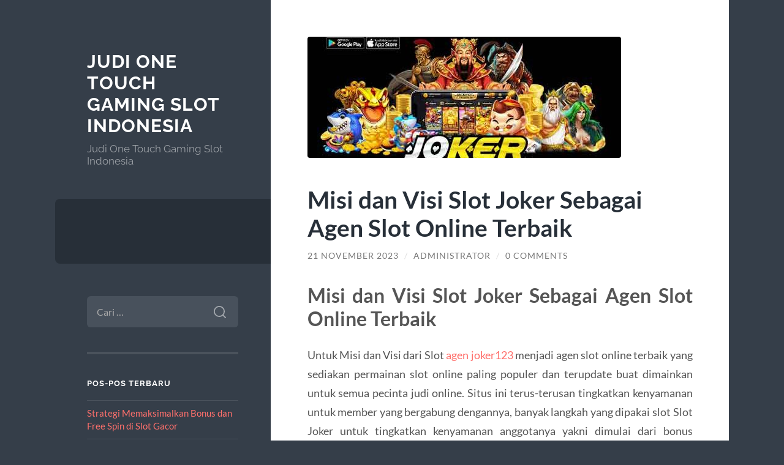

--- FILE ---
content_type: text/html; charset=UTF-8
request_url: https://2rivertongals.com/misi-dan-visi-slot-joker-sebagai-agen-slot-online-terbaik/
body_size: 11113
content:
<!DOCTYPE html>

<html lang="id">

	<head>

		<meta charset="UTF-8">
		<meta name="viewport" content="width=device-width, initial-scale=1.0" >

		<link rel="profile" href="https://gmpg.org/xfn/11">

		<meta name='robots' content='index, follow, max-image-preview:large, max-snippet:-1, max-video-preview:-1' />

	<!-- This site is optimized with the Yoast SEO plugin v26.8 - https://yoast.com/product/yoast-seo-wordpress/ -->
	<title>Misi dan Visi Slot Joker Sebagai Agen Slot Online Terbaik - Judi One Touch Gaming Slot Indonesia</title>
	<link rel="canonical" href="https://2rivertongals.com/misi-dan-visi-slot-joker-sebagai-agen-slot-online-terbaik/" />
	<meta property="og:locale" content="id_ID" />
	<meta property="og:type" content="article" />
	<meta property="og:title" content="Misi dan Visi Slot Joker Sebagai Agen Slot Online Terbaik - Judi One Touch Gaming Slot Indonesia" />
	<meta property="og:description" content="Misi dan Visi Slot Joker Sebagai Agen Slot Online Terbaik Untuk Misi dan Visi dari Slot agen joker123 menjadi agen slot online terbaik yang sediakan permainan slot online paling populer dan terupdate buat dimainkan untuk semua pecinta judi online. Situs ini terus-terusan tingkatkan kenyamanan untuk member yang bergabung dengannya, banyak langkah yang dipakai slot Slot [&hellip;]" />
	<meta property="og:url" content="https://2rivertongals.com/misi-dan-visi-slot-joker-sebagai-agen-slot-online-terbaik/" />
	<meta property="og:site_name" content="Judi One Touch Gaming Slot Indonesia" />
	<meta property="article:published_time" content="2023-11-20T19:25:27+00:00" />
	<meta property="article:modified_time" content="2023-11-20T19:25:28+00:00" />
	<meta property="og:image" content="https://2rivertongals.com/wp-content/uploads/2023/11/joker123-02.jpg" />
	<meta property="og:image:width" content="512" />
	<meta property="og:image:height" content="256" />
	<meta property="og:image:type" content="image/jpeg" />
	<meta name="author" content="administrator" />
	<meta name="twitter:card" content="summary_large_image" />
	<meta name="twitter:label1" content="Ditulis oleh" />
	<meta name="twitter:data1" content="administrator" />
	<meta name="twitter:label2" content="Estimasi waktu membaca" />
	<meta name="twitter:data2" content="4 menit" />
	<script type="application/ld+json" class="yoast-schema-graph">{"@context":"https://schema.org","@graph":[{"@type":"Article","@id":"https://2rivertongals.com/misi-dan-visi-slot-joker-sebagai-agen-slot-online-terbaik/#article","isPartOf":{"@id":"https://2rivertongals.com/misi-dan-visi-slot-joker-sebagai-agen-slot-online-terbaik/"},"author":{"name":"administrator","@id":"https://2rivertongals.com/#/schema/person/cc3da1a6d46eb39c90b55e0c9a68587a"},"headline":"Misi dan Visi Slot Joker Sebagai Agen Slot Online Terbaik","datePublished":"2023-11-20T19:25:27+00:00","dateModified":"2023-11-20T19:25:28+00:00","mainEntityOfPage":{"@id":"https://2rivertongals.com/misi-dan-visi-slot-joker-sebagai-agen-slot-online-terbaik/"},"wordCount":592,"commentCount":0,"image":{"@id":"https://2rivertongals.com/misi-dan-visi-slot-joker-sebagai-agen-slot-online-terbaik/#primaryimage"},"thumbnailUrl":"https://2rivertongals.com/wp-content/uploads/2023/11/joker123-02.jpg","keywords":["agen joker123","daftar joker123","joker123 slot","slot joker","slot joker123"],"inLanguage":"id","potentialAction":[{"@type":"CommentAction","name":"Comment","target":["https://2rivertongals.com/misi-dan-visi-slot-joker-sebagai-agen-slot-online-terbaik/#respond"]}]},{"@type":"WebPage","@id":"https://2rivertongals.com/misi-dan-visi-slot-joker-sebagai-agen-slot-online-terbaik/","url":"https://2rivertongals.com/misi-dan-visi-slot-joker-sebagai-agen-slot-online-terbaik/","name":"Misi dan Visi Slot Joker Sebagai Agen Slot Online Terbaik - Judi One Touch Gaming Slot Indonesia","isPartOf":{"@id":"https://2rivertongals.com/#website"},"primaryImageOfPage":{"@id":"https://2rivertongals.com/misi-dan-visi-slot-joker-sebagai-agen-slot-online-terbaik/#primaryimage"},"image":{"@id":"https://2rivertongals.com/misi-dan-visi-slot-joker-sebagai-agen-slot-online-terbaik/#primaryimage"},"thumbnailUrl":"https://2rivertongals.com/wp-content/uploads/2023/11/joker123-02.jpg","datePublished":"2023-11-20T19:25:27+00:00","dateModified":"2023-11-20T19:25:28+00:00","author":{"@id":"https://2rivertongals.com/#/schema/person/cc3da1a6d46eb39c90b55e0c9a68587a"},"breadcrumb":{"@id":"https://2rivertongals.com/misi-dan-visi-slot-joker-sebagai-agen-slot-online-terbaik/#breadcrumb"},"inLanguage":"id","potentialAction":[{"@type":"ReadAction","target":["https://2rivertongals.com/misi-dan-visi-slot-joker-sebagai-agen-slot-online-terbaik/"]}]},{"@type":"ImageObject","inLanguage":"id","@id":"https://2rivertongals.com/misi-dan-visi-slot-joker-sebagai-agen-slot-online-terbaik/#primaryimage","url":"https://2rivertongals.com/wp-content/uploads/2023/11/joker123-02.jpg","contentUrl":"https://2rivertongals.com/wp-content/uploads/2023/11/joker123-02.jpg","width":512,"height":256},{"@type":"BreadcrumbList","@id":"https://2rivertongals.com/misi-dan-visi-slot-joker-sebagai-agen-slot-online-terbaik/#breadcrumb","itemListElement":[{"@type":"ListItem","position":1,"name":"Beranda","item":"https://2rivertongals.com/"},{"@type":"ListItem","position":2,"name":"Misi dan Visi Slot Joker Sebagai Agen Slot Online Terbaik"}]},{"@type":"WebSite","@id":"https://2rivertongals.com/#website","url":"https://2rivertongals.com/","name":"Judi One Touch Gaming Slot Indonesia","description":"Judi One Touch Gaming Slot Indonesia","potentialAction":[{"@type":"SearchAction","target":{"@type":"EntryPoint","urlTemplate":"https://2rivertongals.com/?s={search_term_string}"},"query-input":{"@type":"PropertyValueSpecification","valueRequired":true,"valueName":"search_term_string"}}],"inLanguage":"id"},{"@type":"Person","@id":"https://2rivertongals.com/#/schema/person/cc3da1a6d46eb39c90b55e0c9a68587a","name":"administrator","image":{"@type":"ImageObject","inLanguage":"id","@id":"https://2rivertongals.com/#/schema/person/image/","url":"https://secure.gravatar.com/avatar/58d11af3731587fd6e2c0f23219dc8cce7b6acfc742f7c23720433736896c8e5?s=96&d=mm&r=g","contentUrl":"https://secure.gravatar.com/avatar/58d11af3731587fd6e2c0f23219dc8cce7b6acfc742f7c23720433736896c8e5?s=96&d=mm&r=g","caption":"administrator"},"sameAs":["http://2rivertongals.com"],"url":"https://2rivertongals.com/author/administrator/"}]}</script>
	<!-- / Yoast SEO plugin. -->


<link rel="amphtml" href="https://2rivertongals.com/misi-dan-visi-slot-joker-sebagai-agen-slot-online-terbaik/amp/" /><meta name="generator" content="AMP for WP 1.1.11"/><link rel="alternate" type="application/rss+xml" title="Judi One Touch Gaming Slot Indonesia &raquo; Feed" href="https://2rivertongals.com/feed/" />
<link rel="alternate" type="application/rss+xml" title="Judi One Touch Gaming Slot Indonesia &raquo; Umpan Komentar" href="https://2rivertongals.com/comments/feed/" />
<link rel="alternate" type="application/rss+xml" title="Judi One Touch Gaming Slot Indonesia &raquo; Misi dan Visi Slot Joker Sebagai Agen Slot Online Terbaik Umpan Komentar" href="https://2rivertongals.com/misi-dan-visi-slot-joker-sebagai-agen-slot-online-terbaik/feed/" />
<link rel="alternate" title="oEmbed (JSON)" type="application/json+oembed" href="https://2rivertongals.com/wp-json/oembed/1.0/embed?url=https%3A%2F%2F2rivertongals.com%2Fmisi-dan-visi-slot-joker-sebagai-agen-slot-online-terbaik%2F" />
<link rel="alternate" title="oEmbed (XML)" type="text/xml+oembed" href="https://2rivertongals.com/wp-json/oembed/1.0/embed?url=https%3A%2F%2F2rivertongals.com%2Fmisi-dan-visi-slot-joker-sebagai-agen-slot-online-terbaik%2F&#038;format=xml" />
<style id='wp-img-auto-sizes-contain-inline-css' type='text/css'>
img:is([sizes=auto i],[sizes^="auto," i]){contain-intrinsic-size:3000px 1500px}
/*# sourceURL=wp-img-auto-sizes-contain-inline-css */
</style>
<style id='wp-emoji-styles-inline-css' type='text/css'>

	img.wp-smiley, img.emoji {
		display: inline !important;
		border: none !important;
		box-shadow: none !important;
		height: 1em !important;
		width: 1em !important;
		margin: 0 0.07em !important;
		vertical-align: -0.1em !important;
		background: none !important;
		padding: 0 !important;
	}
/*# sourceURL=wp-emoji-styles-inline-css */
</style>
<style id='wp-block-library-inline-css' type='text/css'>
:root{--wp-block-synced-color:#7a00df;--wp-block-synced-color--rgb:122,0,223;--wp-bound-block-color:var(--wp-block-synced-color);--wp-editor-canvas-background:#ddd;--wp-admin-theme-color:#007cba;--wp-admin-theme-color--rgb:0,124,186;--wp-admin-theme-color-darker-10:#006ba1;--wp-admin-theme-color-darker-10--rgb:0,107,160.5;--wp-admin-theme-color-darker-20:#005a87;--wp-admin-theme-color-darker-20--rgb:0,90,135;--wp-admin-border-width-focus:2px}@media (min-resolution:192dpi){:root{--wp-admin-border-width-focus:1.5px}}.wp-element-button{cursor:pointer}:root .has-very-light-gray-background-color{background-color:#eee}:root .has-very-dark-gray-background-color{background-color:#313131}:root .has-very-light-gray-color{color:#eee}:root .has-very-dark-gray-color{color:#313131}:root .has-vivid-green-cyan-to-vivid-cyan-blue-gradient-background{background:linear-gradient(135deg,#00d084,#0693e3)}:root .has-purple-crush-gradient-background{background:linear-gradient(135deg,#34e2e4,#4721fb 50%,#ab1dfe)}:root .has-hazy-dawn-gradient-background{background:linear-gradient(135deg,#faaca8,#dad0ec)}:root .has-subdued-olive-gradient-background{background:linear-gradient(135deg,#fafae1,#67a671)}:root .has-atomic-cream-gradient-background{background:linear-gradient(135deg,#fdd79a,#004a59)}:root .has-nightshade-gradient-background{background:linear-gradient(135deg,#330968,#31cdcf)}:root .has-midnight-gradient-background{background:linear-gradient(135deg,#020381,#2874fc)}:root{--wp--preset--font-size--normal:16px;--wp--preset--font-size--huge:42px}.has-regular-font-size{font-size:1em}.has-larger-font-size{font-size:2.625em}.has-normal-font-size{font-size:var(--wp--preset--font-size--normal)}.has-huge-font-size{font-size:var(--wp--preset--font-size--huge)}.has-text-align-center{text-align:center}.has-text-align-left{text-align:left}.has-text-align-right{text-align:right}.has-fit-text{white-space:nowrap!important}#end-resizable-editor-section{display:none}.aligncenter{clear:both}.items-justified-left{justify-content:flex-start}.items-justified-center{justify-content:center}.items-justified-right{justify-content:flex-end}.items-justified-space-between{justify-content:space-between}.screen-reader-text{border:0;clip-path:inset(50%);height:1px;margin:-1px;overflow:hidden;padding:0;position:absolute;width:1px;word-wrap:normal!important}.screen-reader-text:focus{background-color:#ddd;clip-path:none;color:#444;display:block;font-size:1em;height:auto;left:5px;line-height:normal;padding:15px 23px 14px;text-decoration:none;top:5px;width:auto;z-index:100000}html :where(.has-border-color){border-style:solid}html :where([style*=border-top-color]){border-top-style:solid}html :where([style*=border-right-color]){border-right-style:solid}html :where([style*=border-bottom-color]){border-bottom-style:solid}html :where([style*=border-left-color]){border-left-style:solid}html :where([style*=border-width]){border-style:solid}html :where([style*=border-top-width]){border-top-style:solid}html :where([style*=border-right-width]){border-right-style:solid}html :where([style*=border-bottom-width]){border-bottom-style:solid}html :where([style*=border-left-width]){border-left-style:solid}html :where(img[class*=wp-image-]){height:auto;max-width:100%}:where(figure){margin:0 0 1em}html :where(.is-position-sticky){--wp-admin--admin-bar--position-offset:var(--wp-admin--admin-bar--height,0px)}@media screen and (max-width:600px){html :where(.is-position-sticky){--wp-admin--admin-bar--position-offset:0px}}

/*# sourceURL=wp-block-library-inline-css */
</style><style id='global-styles-inline-css' type='text/css'>
:root{--wp--preset--aspect-ratio--square: 1;--wp--preset--aspect-ratio--4-3: 4/3;--wp--preset--aspect-ratio--3-4: 3/4;--wp--preset--aspect-ratio--3-2: 3/2;--wp--preset--aspect-ratio--2-3: 2/3;--wp--preset--aspect-ratio--16-9: 16/9;--wp--preset--aspect-ratio--9-16: 9/16;--wp--preset--color--black: #272F38;--wp--preset--color--cyan-bluish-gray: #abb8c3;--wp--preset--color--white: #fff;--wp--preset--color--pale-pink: #f78da7;--wp--preset--color--vivid-red: #cf2e2e;--wp--preset--color--luminous-vivid-orange: #ff6900;--wp--preset--color--luminous-vivid-amber: #fcb900;--wp--preset--color--light-green-cyan: #7bdcb5;--wp--preset--color--vivid-green-cyan: #00d084;--wp--preset--color--pale-cyan-blue: #8ed1fc;--wp--preset--color--vivid-cyan-blue: #0693e3;--wp--preset--color--vivid-purple: #9b51e0;--wp--preset--color--accent: #FF706C;--wp--preset--color--dark-gray: #444;--wp--preset--color--medium-gray: #666;--wp--preset--color--light-gray: #888;--wp--preset--gradient--vivid-cyan-blue-to-vivid-purple: linear-gradient(135deg,rgb(6,147,227) 0%,rgb(155,81,224) 100%);--wp--preset--gradient--light-green-cyan-to-vivid-green-cyan: linear-gradient(135deg,rgb(122,220,180) 0%,rgb(0,208,130) 100%);--wp--preset--gradient--luminous-vivid-amber-to-luminous-vivid-orange: linear-gradient(135deg,rgb(252,185,0) 0%,rgb(255,105,0) 100%);--wp--preset--gradient--luminous-vivid-orange-to-vivid-red: linear-gradient(135deg,rgb(255,105,0) 0%,rgb(207,46,46) 100%);--wp--preset--gradient--very-light-gray-to-cyan-bluish-gray: linear-gradient(135deg,rgb(238,238,238) 0%,rgb(169,184,195) 100%);--wp--preset--gradient--cool-to-warm-spectrum: linear-gradient(135deg,rgb(74,234,220) 0%,rgb(151,120,209) 20%,rgb(207,42,186) 40%,rgb(238,44,130) 60%,rgb(251,105,98) 80%,rgb(254,248,76) 100%);--wp--preset--gradient--blush-light-purple: linear-gradient(135deg,rgb(255,206,236) 0%,rgb(152,150,240) 100%);--wp--preset--gradient--blush-bordeaux: linear-gradient(135deg,rgb(254,205,165) 0%,rgb(254,45,45) 50%,rgb(107,0,62) 100%);--wp--preset--gradient--luminous-dusk: linear-gradient(135deg,rgb(255,203,112) 0%,rgb(199,81,192) 50%,rgb(65,88,208) 100%);--wp--preset--gradient--pale-ocean: linear-gradient(135deg,rgb(255,245,203) 0%,rgb(182,227,212) 50%,rgb(51,167,181) 100%);--wp--preset--gradient--electric-grass: linear-gradient(135deg,rgb(202,248,128) 0%,rgb(113,206,126) 100%);--wp--preset--gradient--midnight: linear-gradient(135deg,rgb(2,3,129) 0%,rgb(40,116,252) 100%);--wp--preset--font-size--small: 16px;--wp--preset--font-size--medium: 20px;--wp--preset--font-size--large: 24px;--wp--preset--font-size--x-large: 42px;--wp--preset--font-size--regular: 18px;--wp--preset--font-size--larger: 32px;--wp--preset--spacing--20: 0.44rem;--wp--preset--spacing--30: 0.67rem;--wp--preset--spacing--40: 1rem;--wp--preset--spacing--50: 1.5rem;--wp--preset--spacing--60: 2.25rem;--wp--preset--spacing--70: 3.38rem;--wp--preset--spacing--80: 5.06rem;--wp--preset--shadow--natural: 6px 6px 9px rgba(0, 0, 0, 0.2);--wp--preset--shadow--deep: 12px 12px 50px rgba(0, 0, 0, 0.4);--wp--preset--shadow--sharp: 6px 6px 0px rgba(0, 0, 0, 0.2);--wp--preset--shadow--outlined: 6px 6px 0px -3px rgb(255, 255, 255), 6px 6px rgb(0, 0, 0);--wp--preset--shadow--crisp: 6px 6px 0px rgb(0, 0, 0);}:where(.is-layout-flex){gap: 0.5em;}:where(.is-layout-grid){gap: 0.5em;}body .is-layout-flex{display: flex;}.is-layout-flex{flex-wrap: wrap;align-items: center;}.is-layout-flex > :is(*, div){margin: 0;}body .is-layout-grid{display: grid;}.is-layout-grid > :is(*, div){margin: 0;}:where(.wp-block-columns.is-layout-flex){gap: 2em;}:where(.wp-block-columns.is-layout-grid){gap: 2em;}:where(.wp-block-post-template.is-layout-flex){gap: 1.25em;}:where(.wp-block-post-template.is-layout-grid){gap: 1.25em;}.has-black-color{color: var(--wp--preset--color--black) !important;}.has-cyan-bluish-gray-color{color: var(--wp--preset--color--cyan-bluish-gray) !important;}.has-white-color{color: var(--wp--preset--color--white) !important;}.has-pale-pink-color{color: var(--wp--preset--color--pale-pink) !important;}.has-vivid-red-color{color: var(--wp--preset--color--vivid-red) !important;}.has-luminous-vivid-orange-color{color: var(--wp--preset--color--luminous-vivid-orange) !important;}.has-luminous-vivid-amber-color{color: var(--wp--preset--color--luminous-vivid-amber) !important;}.has-light-green-cyan-color{color: var(--wp--preset--color--light-green-cyan) !important;}.has-vivid-green-cyan-color{color: var(--wp--preset--color--vivid-green-cyan) !important;}.has-pale-cyan-blue-color{color: var(--wp--preset--color--pale-cyan-blue) !important;}.has-vivid-cyan-blue-color{color: var(--wp--preset--color--vivid-cyan-blue) !important;}.has-vivid-purple-color{color: var(--wp--preset--color--vivid-purple) !important;}.has-black-background-color{background-color: var(--wp--preset--color--black) !important;}.has-cyan-bluish-gray-background-color{background-color: var(--wp--preset--color--cyan-bluish-gray) !important;}.has-white-background-color{background-color: var(--wp--preset--color--white) !important;}.has-pale-pink-background-color{background-color: var(--wp--preset--color--pale-pink) !important;}.has-vivid-red-background-color{background-color: var(--wp--preset--color--vivid-red) !important;}.has-luminous-vivid-orange-background-color{background-color: var(--wp--preset--color--luminous-vivid-orange) !important;}.has-luminous-vivid-amber-background-color{background-color: var(--wp--preset--color--luminous-vivid-amber) !important;}.has-light-green-cyan-background-color{background-color: var(--wp--preset--color--light-green-cyan) !important;}.has-vivid-green-cyan-background-color{background-color: var(--wp--preset--color--vivid-green-cyan) !important;}.has-pale-cyan-blue-background-color{background-color: var(--wp--preset--color--pale-cyan-blue) !important;}.has-vivid-cyan-blue-background-color{background-color: var(--wp--preset--color--vivid-cyan-blue) !important;}.has-vivid-purple-background-color{background-color: var(--wp--preset--color--vivid-purple) !important;}.has-black-border-color{border-color: var(--wp--preset--color--black) !important;}.has-cyan-bluish-gray-border-color{border-color: var(--wp--preset--color--cyan-bluish-gray) !important;}.has-white-border-color{border-color: var(--wp--preset--color--white) !important;}.has-pale-pink-border-color{border-color: var(--wp--preset--color--pale-pink) !important;}.has-vivid-red-border-color{border-color: var(--wp--preset--color--vivid-red) !important;}.has-luminous-vivid-orange-border-color{border-color: var(--wp--preset--color--luminous-vivid-orange) !important;}.has-luminous-vivid-amber-border-color{border-color: var(--wp--preset--color--luminous-vivid-amber) !important;}.has-light-green-cyan-border-color{border-color: var(--wp--preset--color--light-green-cyan) !important;}.has-vivid-green-cyan-border-color{border-color: var(--wp--preset--color--vivid-green-cyan) !important;}.has-pale-cyan-blue-border-color{border-color: var(--wp--preset--color--pale-cyan-blue) !important;}.has-vivid-cyan-blue-border-color{border-color: var(--wp--preset--color--vivid-cyan-blue) !important;}.has-vivid-purple-border-color{border-color: var(--wp--preset--color--vivid-purple) !important;}.has-vivid-cyan-blue-to-vivid-purple-gradient-background{background: var(--wp--preset--gradient--vivid-cyan-blue-to-vivid-purple) !important;}.has-light-green-cyan-to-vivid-green-cyan-gradient-background{background: var(--wp--preset--gradient--light-green-cyan-to-vivid-green-cyan) !important;}.has-luminous-vivid-amber-to-luminous-vivid-orange-gradient-background{background: var(--wp--preset--gradient--luminous-vivid-amber-to-luminous-vivid-orange) !important;}.has-luminous-vivid-orange-to-vivid-red-gradient-background{background: var(--wp--preset--gradient--luminous-vivid-orange-to-vivid-red) !important;}.has-very-light-gray-to-cyan-bluish-gray-gradient-background{background: var(--wp--preset--gradient--very-light-gray-to-cyan-bluish-gray) !important;}.has-cool-to-warm-spectrum-gradient-background{background: var(--wp--preset--gradient--cool-to-warm-spectrum) !important;}.has-blush-light-purple-gradient-background{background: var(--wp--preset--gradient--blush-light-purple) !important;}.has-blush-bordeaux-gradient-background{background: var(--wp--preset--gradient--blush-bordeaux) !important;}.has-luminous-dusk-gradient-background{background: var(--wp--preset--gradient--luminous-dusk) !important;}.has-pale-ocean-gradient-background{background: var(--wp--preset--gradient--pale-ocean) !important;}.has-electric-grass-gradient-background{background: var(--wp--preset--gradient--electric-grass) !important;}.has-midnight-gradient-background{background: var(--wp--preset--gradient--midnight) !important;}.has-small-font-size{font-size: var(--wp--preset--font-size--small) !important;}.has-medium-font-size{font-size: var(--wp--preset--font-size--medium) !important;}.has-large-font-size{font-size: var(--wp--preset--font-size--large) !important;}.has-x-large-font-size{font-size: var(--wp--preset--font-size--x-large) !important;}
/*# sourceURL=global-styles-inline-css */
</style>

<style id='classic-theme-styles-inline-css' type='text/css'>
/*! This file is auto-generated */
.wp-block-button__link{color:#fff;background-color:#32373c;border-radius:9999px;box-shadow:none;text-decoration:none;padding:calc(.667em + 2px) calc(1.333em + 2px);font-size:1.125em}.wp-block-file__button{background:#32373c;color:#fff;text-decoration:none}
/*# sourceURL=/wp-includes/css/classic-themes.min.css */
</style>
<link rel='stylesheet' id='wilson_fonts-css' href='https://2rivertongals.com/wp-content/themes/wilson/assets/css/fonts.css?ver=6.9' type='text/css' media='all' />
<link rel='stylesheet' id='wilson_style-css' href='https://2rivertongals.com/wp-content/themes/wilson/style.css?ver=2.1.3' type='text/css' media='all' />
<script type="text/javascript" src="https://2rivertongals.com/wp-includes/js/jquery/jquery.min.js?ver=3.7.1" id="jquery-core-js"></script>
<script type="text/javascript" src="https://2rivertongals.com/wp-includes/js/jquery/jquery-migrate.min.js?ver=3.4.1" id="jquery-migrate-js"></script>
<script type="text/javascript" src="https://2rivertongals.com/wp-content/themes/wilson/assets/js/global.js?ver=2.1.3" id="wilson_global-js"></script>
<link rel="https://api.w.org/" href="https://2rivertongals.com/wp-json/" /><link rel="alternate" title="JSON" type="application/json" href="https://2rivertongals.com/wp-json/wp/v2/posts/975" /><link rel="EditURI" type="application/rsd+xml" title="RSD" href="https://2rivertongals.com/xmlrpc.php?rsd" />
<meta name="generator" content="WordPress 6.9" />
<link rel='shortlink' href='https://2rivertongals.com/?p=975' />
<style type="text/css">.recentcomments a{display:inline !important;padding:0 !important;margin:0 !important;}</style>
	</head>
	
	<body class="wp-singular post-template-default single single-post postid-975 single-format-standard wp-theme-wilson">

		
		<a class="skip-link button" href="#site-content">Skip to the content</a>
	
		<div class="wrapper">
	
			<header class="sidebar" id="site-header">
							
				<div class="blog-header">

									
						<div class="blog-info">
						
															<div class="blog-title">
									<a href="https://2rivertongals.com" rel="home">Judi One Touch Gaming Slot Indonesia</a>
								</div>
														
															<p class="blog-description">Judi One Touch Gaming Slot Indonesia</p>
													
						</div><!-- .blog-info -->
						
					
				</div><!-- .blog-header -->
				
				<div class="nav-toggle toggle">
				
					<p>
						<span class="show">Show menu</span>
						<span class="hide">Hide menu</span>
					</p>
				
					<div class="bars">
							
						<div class="bar"></div>
						<div class="bar"></div>
						<div class="bar"></div>
						
						<div class="clear"></div>
						
					</div><!-- .bars -->
				
				</div><!-- .nav-toggle -->
				
				<div class="blog-menu">
			
					<ul class="navigation">
					
																		
					</ul><!-- .navigation -->
				</div><!-- .blog-menu -->
				
				<div class="mobile-menu">
						 
					<ul class="navigation">
					
												
					</ul>
					 
				</div><!-- .mobile-menu -->
				
				
					<div class="widgets" role="complementary">
					
						<div id="search-2" class="widget widget_search"><div class="widget-content"><form role="search" method="get" class="search-form" action="https://2rivertongals.com/">
				<label>
					<span class="screen-reader-text">Cari untuk:</span>
					<input type="search" class="search-field" placeholder="Cari &hellip;" value="" name="s" />
				</label>
				<input type="submit" class="search-submit" value="Cari" />
			</form></div></div>
		<div id="recent-posts-2" class="widget widget_recent_entries"><div class="widget-content">
		<h3 class="widget-title">Pos-pos Terbaru</h3>
		<ul>
											<li>
					<a href="https://2rivertongals.com/strategi-memaksimalkan-bonus-dan-free-spin-di-slot-gacor/">Strategi Memaksimalkan Bonus dan Free Spin di Slot Gacor</a>
									</li>
											<li>
					<a href="https://2rivertongals.com/game-slot-depo-5k-yang-wajib-dicoba-tahun-ini/">Game Slot Depo 5K yang Wajib Dicoba Tahun Ini</a>
									</li>
											<li>
					<a href="https://2rivertongals.com/panduan-lengkap-bermain-mahjong-ways-2-untuk-pemula/">Panduan Lengkap Bermain Mahjong Ways 2 untuk Pemula</a>
									</li>
											<li>
					<a href="https://2rivertongals.com/cara-bermain-joker123-gaming-dengan-aman-dan-nyaman/">Cara Bermain Joker123 Gaming dengan Aman dan Nyaman</a>
									</li>
											<li>
					<a href="https://2rivertongals.com/airbet88-situs-taruhan-online-terpercaya-dengan-pengalaman-bermain-terbaik/">AirBet88: Situs Taruhan Online Terpercaya dengan Pengalaman Bermain Terbaik</a>
									</li>
					</ul>

		</div></div><div id="recent-comments-2" class="widget widget_recent_comments"><div class="widget-content"><h3 class="widget-title">Komentar Terbaru</h3><ul id="recentcomments"></ul></div></div><div id="custom_html-2" class="widget_text widget widget_custom_html"><div class="widget_text widget-content"><h3 class="widget-title">Rekan Bisnis</h3><div class="textwidget custom-html-widget"><a href="https://sbobet.digital/">Sbobet Indonesia</a><br/>
<p><a href="https://wimed.org/">Slot</a></p></div></div></div><div id="archives-2" class="widget widget_archive"><div class="widget-content"><h3 class="widget-title">Arsip</h3>
			<ul>
					<li><a href='https://2rivertongals.com/2025/12/'>Desember 2025</a></li>
	<li><a href='https://2rivertongals.com/2025/11/'>November 2025</a></li>
	<li><a href='https://2rivertongals.com/2025/08/'>Agustus 2025</a></li>
	<li><a href='https://2rivertongals.com/2025/05/'>Mei 2025</a></li>
	<li><a href='https://2rivertongals.com/2025/04/'>April 2025</a></li>
	<li><a href='https://2rivertongals.com/2025/03/'>Maret 2025</a></li>
	<li><a href='https://2rivertongals.com/2025/02/'>Februari 2025</a></li>
	<li><a href='https://2rivertongals.com/2025/01/'>Januari 2025</a></li>
	<li><a href='https://2rivertongals.com/2024/12/'>Desember 2024</a></li>
	<li><a href='https://2rivertongals.com/2024/10/'>Oktober 2024</a></li>
	<li><a href='https://2rivertongals.com/2024/09/'>September 2024</a></li>
	<li><a href='https://2rivertongals.com/2024/08/'>Agustus 2024</a></li>
	<li><a href='https://2rivertongals.com/2024/07/'>Juli 2024</a></li>
	<li><a href='https://2rivertongals.com/2024/06/'>Juni 2024</a></li>
	<li><a href='https://2rivertongals.com/2024/05/'>Mei 2024</a></li>
	<li><a href='https://2rivertongals.com/2024/04/'>April 2024</a></li>
	<li><a href='https://2rivertongals.com/2024/03/'>Maret 2024</a></li>
	<li><a href='https://2rivertongals.com/2024/02/'>Februari 2024</a></li>
	<li><a href='https://2rivertongals.com/2024/01/'>Januari 2024</a></li>
	<li><a href='https://2rivertongals.com/2023/12/'>Desember 2023</a></li>
	<li><a href='https://2rivertongals.com/2023/11/'>November 2023</a></li>
	<li><a href='https://2rivertongals.com/2023/10/'>Oktober 2023</a></li>
	<li><a href='https://2rivertongals.com/2023/09/'>September 2023</a></li>
	<li><a href='https://2rivertongals.com/2023/08/'>Agustus 2023</a></li>
	<li><a href='https://2rivertongals.com/2023/07/'>Juli 2023</a></li>
	<li><a href='https://2rivertongals.com/2023/06/'>Juni 2023</a></li>
	<li><a href='https://2rivertongals.com/2023/05/'>Mei 2023</a></li>
	<li><a href='https://2rivertongals.com/2023/04/'>April 2023</a></li>
	<li><a href='https://2rivertongals.com/2023/03/'>Maret 2023</a></li>
	<li><a href='https://2rivertongals.com/2023/02/'>Februari 2023</a></li>
	<li><a href='https://2rivertongals.com/2023/01/'>Januari 2023</a></li>
	<li><a href='https://2rivertongals.com/2022/12/'>Desember 2022</a></li>
	<li><a href='https://2rivertongals.com/2022/11/'>November 2022</a></li>
	<li><a href='https://2rivertongals.com/2022/04/'>April 2022</a></li>
	<li><a href='https://2rivertongals.com/2021/12/'>Desember 2021</a></li>
	<li><a href='https://2rivertongals.com/2021/09/'>September 2021</a></li>
	<li><a href='https://2rivertongals.com/2021/07/'>Juli 2021</a></li>
	<li><a href='https://2rivertongals.com/2020/12/'>Desember 2020</a></li>
			</ul>

			</div></div><div id="categories-2" class="widget widget_categories"><div class="widget-content"><h3 class="widget-title">Kategori</h3>
			<ul>
					<li class="cat-item cat-item-662"><a href="https://2rivertongals.com/category/gates-of-olympus/">Gates Of Olympus</a>
</li>
	<li class="cat-item cat-item-733"><a href="https://2rivertongals.com/category/mahjong-ways/">mahjong ways</a>
</li>
	<li class="cat-item cat-item-3"><a href="https://2rivertongals.com/category/one-touch-gaming/">One Touch Gaming</a>
</li>
	<li class="cat-item cat-item-2"><a href="https://2rivertongals.com/category/poker-online/">Poker Online</a>
</li>
	<li class="cat-item cat-item-346"><a href="https://2rivertongals.com/category/sbobet/">sbobet</a>
</li>
	<li class="cat-item cat-item-351"><a href="https://2rivertongals.com/category/slot/">slot</a>
</li>
	<li class="cat-item cat-item-695"><a href="https://2rivertongals.com/category/slot-bet-100/">slot bet 100</a>
</li>
	<li class="cat-item cat-item-683"><a href="https://2rivertongals.com/category/slot-gacor/">slot gacor</a>
</li>
	<li class="cat-item cat-item-322"><a href="https://2rivertongals.com/category/slot-nexus/">slot nexus</a>
</li>
	<li class="cat-item cat-item-277"><a href="https://2rivertongals.com/category/slot-online/">Slot Online</a>
</li>
	<li class="cat-item cat-item-704"><a href="https://2rivertongals.com/category/starlight-princess/">starlight princess</a>
</li>
	<li class="cat-item cat-item-1"><a href="https://2rivertongals.com/category/tak-berkategori/">Tak Berkategori</a>
</li>
			</ul>

			</div></div><div id="meta-2" class="widget widget_meta"><div class="widget-content"><h3 class="widget-title">Meta</h3>
		<ul>
						<li><a rel="nofollow" href="https://2rivertongals.com/wp-login.php">Masuk</a></li>
			<li><a href="https://2rivertongals.com/feed/">Feed entri</a></li>
			<li><a href="https://2rivertongals.com/comments/feed/">Feed komentar</a></li>

			<li><a href="https://wordpress.org/">WordPress.org</a></li>
		</ul>

		</div></div>						
					</div><!-- .widgets -->
					
													
			</header><!-- .sidebar -->

			<main class="content" id="site-content">	
		<div class="posts">
	
			<article id="post-975" class="post-975 post type-post status-publish format-standard has-post-thumbnail hentry category-tak-berkategori tag-agen-joker123 tag-daftar-joker123 tag-joker123-slot tag-slot-joker tag-slot-joker123">
			
								
					<figure class="featured-media">
						
						<img width="512" height="198" src="https://2rivertongals.com/wp-content/uploads/2023/11/joker123-02-512x198.jpg" class="attachment-post-thumbnail size-post-thumbnail wp-post-image" alt="" decoding="async" fetchpriority="high" />								
					</figure><!-- .featured-media -->
						
							
				<div class="post-inner">

					<div class="post-header">

						
															<h1 class="post-title">Misi dan Visi Slot Joker Sebagai Agen Slot Online Terbaik</h1>
							
						
								
		<div class="post-meta">
		
			<span class="post-date"><a href="https://2rivertongals.com/misi-dan-visi-slot-joker-sebagai-agen-slot-online-terbaik/">21 November 2023</a></span>
			
			<span class="date-sep"> / </span>
				
			<span class="post-author"><a href="https://2rivertongals.com/author/administrator/" title="Pos-pos oleh administrator" rel="author">administrator</a></span>
			
						
				<span class="date-sep"> / </span>
				
				<a href="https://2rivertongals.com/misi-dan-visi-slot-joker-sebagai-agen-slot-online-terbaik/#respond"><span class="comment">0 Comments</span></a>			
						
						
												
		</div><!-- .post-meta -->

		
					</div><!-- .post-header -->

					
						<div class="post-content">

							<h2 style="text-align: justify;">Misi dan Visi Slot Joker Sebagai Agen Slot Online Terbaik</h2>
<p style="text-align: justify;">Untuk Misi dan Visi dari Slot <a href="https://dealerhondamobiljogja.com/">agen joker123</a> menjadi agen slot online terbaik yang sediakan permainan slot online paling populer dan terupdate buat dimainkan untuk semua pecinta judi online. Situs ini terus-terusan tingkatkan kenyamanan untuk member yang bergabung dengannya, banyak langkah yang dipakai slot Slot Joker untuk tingkatkan kenyamanan anggotanya yakni dimulai dari bonus terbesar yang diberi, ada Konsumen Servis Paling cepat dan teramah, Live Chat online 24 jam non-Stop, dan sediakan program slot Slot Joker supaya memudahkan member lakukan permainan.</p>
<p style="text-align: justify;">Slot Joker Tidak cuma memberi kenyamanan untuk anggotanya mengawali sebuah permainan game online, tetapi situs Slot Joker memberi keamanan untuk anggotanya dalam soal bermain. Kenapa tidak, situs ini benar-benar jaga betul akan beberapa data anggotanya yang diberi di saat lakukan registrasi. Tidaklah aneh bila situs ini jadi situs judi slot online Slot Joker Paling populer di Indonesia, karena situs ini telah memperoleh keyakinan 100% dari anggotanya saat jaga privacy data member yang bergabung. Karena itu mainkan judi slot online anda saat ini cuma di Situs Slot Joker Paling populer.</p>
<h2 style="text-align: justify;">Persyaratan dan Ketetapan Bermain Slot Online Pada Situs Slot Joker Slot Gacor</h2>
<p style="text-align: justify;">Persyaratan dan ketetapan saat bermain permainan slot Slot Joker dan Slot Joker, bisa dimainkan pada handphone favorite anda di mana memerlukan mekanisme versus android atau mekanisme versus ios dengan koneksi internet yang konstan dan lancar supaya mempermudah mainkan game slot Slot Joker online ini secara nyaman. Permainan slot Slot Joker dan Slot Joker online bisa dimainkan baik itu lewat browser atau program. Daftarkan anda saat ini di slot Slot Joker dengan beberapa data diri yang lengkap baik itu nomor rekening, nama rekening, bank, nomor whatsapp dan pemakai id supaya mempermudah untuk transksi deposit atau untuk ambil dana.Sesudah anda mempunyai pemakai id, seterusnya anda dapat mendeposit via bank dengan minimum deposit hanya Rp. 10.000, deposit via pulsa telkomsel atau via xl/axis dengan minimum deposit Rp 15.000, Berikut sejumlah persyaratan dan ketetapan situs slot Slot Joker gaming online terpercaya:</p>
<ul>
<li style="text-align: justify;">Saat bermain judi slot online anda diharuskan berumur 18 tahun keatas.</li>
<li style="text-align: justify;">Tidak dikenankan memakai rekening seseorang.</li>
<li style="text-align: justify;">Wajib memberi bukti transaksi bisnis bila bank alami masalah saat faksi layanan konsumen minta.</li>
<li style="text-align: justify;">Tidak dikenankan untuk isi form serahkan dana tanpa lakukan transfer lewat bank.</li>
<li style="text-align: justify;">Dilarang lakukan manipulasi pada bonus yang kami beri.</li>
</ul>
<p style="text-align: justify;">Ketentuan ini dibikin mempunyai tujuan jaga kualitas dan kenyamanan beberapa member untuk memperoleh kepuasan saat bermain.</p>
<h2 style="text-align: justify;">Agen Judi Slot Online Resmi Slot Joker Slot Terbaru Ringan Menang</h2>
<p style="text-align: justify;">Buat waktu ini begitu banyak macam permainan judi online yang bisa dimainkan, diantaranya yaitu Judi Slot Online Slot Joker. Di mana permainan slot online ini banyak digemari oleh para anak muda ataupun para orang-tua yang ada pada Indonesia. Bagaimana tak, permainan ini begitu ringan dimainkan, anda hanya butuh membikin taruhan serta memencet tombol bermain saja dalam gaming slot Slot Joker alternatif anda. Gaming slot online Wajib anda coba permainkan merupakan Permainan Slot Slots Joker. Slot Slots Joker ini ada begitu banyak permainan yang bisa dimainkan baik itu gaming slot, Live Kasino, sampai tembak ikan online.</p>
<p style="text-align: justify;">Semuanya permainan siap di situs Slot Joker ini cuman memanfaatkan 1 pemakai id . Sehingga, nanti manalagi, lekas daftarkan anda cuman di Slot Joker Gaming. Situs Slot Joker yaitu agen judi slot online resmi pemasok permainan Slot Joker online secara bermacam bonus bagus untuk pemainnya. Slot Joker termasyhur bakal situs judi online dengan Konsumen Servis yang paling ramah, baik serta paling cepat buat mengatasi semua masalah anda. Bukan cuma itu, situs slot Slot Joker online ini pun menyiapkan via deposit pulsa buat memperingan member-nya lakukan deposit.</p>
<h2 style="text-align: justify;"></h2>

						</div><!-- .post-content -->

									
				</div><!-- .post-inner -->

			</article><!-- .post -->

		</div><!-- .posts -->

										
			<div class="post-meta-bottom">

				<div class="post-cat-tags">

					<p class="post-categories"><span>Categories:</span> <a href="https://2rivertongals.com/category/tak-berkategori/" rel="category tag">Tak Berkategori</a></p>

					<p class="post-tags">Tags: <a href="https://2rivertongals.com/tag/agen-joker123/" rel="tag">agen joker123</a>, <a href="https://2rivertongals.com/tag/daftar-joker123/" rel="tag">daftar joker123</a>, <a href="https://2rivertongals.com/tag/joker123-slot/" rel="tag">joker123 slot</a>, <a href="https://2rivertongals.com/tag/slot-joker/" rel="tag">slot joker</a>, <a href="https://2rivertongals.com/tag/slot-joker123/" rel="tag">slot joker123</a></p>
				</div><!-- .post-cat-tags -->

				
					<nav class="post-nav archive-nav">

													<a class="post-nav-older" href="https://2rivertongals.com/menggandakan-pendapatan-dengan-memilih-situs-slot-online-terpercaya-solusi-terbaik-bagi-pencinta-slot/">
								&laquo; Menggandakan Pendapatan dengan Memilih Situs Slot Online Terpercaya: Solusi Terbaik bagi Pencinta Slot							</a>
						
													<a class="post-nav-newer" href="https://2rivertongals.com/mengungkap-rahasia-di-balik-kesuksesan-situs-joker123-terbaik/">
								Mengungkap Rahasia di Balik Kesuksesan Situs Joker123 Terbaik &raquo;							</a>
						
					</nav><!-- .post-nav -->

				
			</div><!-- .post-meta-bottom -->

			
			<footer class="footer section large-padding bg-dark clear" id="site-footer">

			
			<div class="credits">
				
				<p class="credits-left">&copy; 2026 <a href="https://2rivertongals.com">Judi One Touch Gaming Slot Indonesia</a></p>
				
				<p class="credits-right"><span>Theme by <a href="https://andersnoren.se">Anders Nor&eacute;n</a></span> &mdash; <a class="tothetop" href="#site-header">Up &uarr;</a></p>
				
			</div><!-- .credits -->
		
		</footer><!-- #site-footer -->
		
	</main><!-- #site-content -->
	
</div><!-- .wrapper -->

<script type="speculationrules">
{"prefetch":[{"source":"document","where":{"and":[{"href_matches":"/*"},{"not":{"href_matches":["/wp-*.php","/wp-admin/*","/wp-content/uploads/*","/wp-content/*","/wp-content/plugins/*","/wp-content/themes/wilson/*","/*\\?(.+)"]}},{"not":{"selector_matches":"a[rel~=\"nofollow\"]"}},{"not":{"selector_matches":".no-prefetch, .no-prefetch a"}}]},"eagerness":"conservative"}]}
</script>
<script type="text/javascript" src="https://2rivertongals.com/wp-includes/js/comment-reply.min.js?ver=6.9" id="comment-reply-js" async="async" data-wp-strategy="async" fetchpriority="low"></script>
<script id="wp-emoji-settings" type="application/json">
{"baseUrl":"https://s.w.org/images/core/emoji/17.0.2/72x72/","ext":".png","svgUrl":"https://s.w.org/images/core/emoji/17.0.2/svg/","svgExt":".svg","source":{"concatemoji":"https://2rivertongals.com/wp-includes/js/wp-emoji-release.min.js?ver=6.9"}}
</script>
<script type="module">
/* <![CDATA[ */
/*! This file is auto-generated */
const a=JSON.parse(document.getElementById("wp-emoji-settings").textContent),o=(window._wpemojiSettings=a,"wpEmojiSettingsSupports"),s=["flag","emoji"];function i(e){try{var t={supportTests:e,timestamp:(new Date).valueOf()};sessionStorage.setItem(o,JSON.stringify(t))}catch(e){}}function c(e,t,n){e.clearRect(0,0,e.canvas.width,e.canvas.height),e.fillText(t,0,0);t=new Uint32Array(e.getImageData(0,0,e.canvas.width,e.canvas.height).data);e.clearRect(0,0,e.canvas.width,e.canvas.height),e.fillText(n,0,0);const a=new Uint32Array(e.getImageData(0,0,e.canvas.width,e.canvas.height).data);return t.every((e,t)=>e===a[t])}function p(e,t){e.clearRect(0,0,e.canvas.width,e.canvas.height),e.fillText(t,0,0);var n=e.getImageData(16,16,1,1);for(let e=0;e<n.data.length;e++)if(0!==n.data[e])return!1;return!0}function u(e,t,n,a){switch(t){case"flag":return n(e,"\ud83c\udff3\ufe0f\u200d\u26a7\ufe0f","\ud83c\udff3\ufe0f\u200b\u26a7\ufe0f")?!1:!n(e,"\ud83c\udde8\ud83c\uddf6","\ud83c\udde8\u200b\ud83c\uddf6")&&!n(e,"\ud83c\udff4\udb40\udc67\udb40\udc62\udb40\udc65\udb40\udc6e\udb40\udc67\udb40\udc7f","\ud83c\udff4\u200b\udb40\udc67\u200b\udb40\udc62\u200b\udb40\udc65\u200b\udb40\udc6e\u200b\udb40\udc67\u200b\udb40\udc7f");case"emoji":return!a(e,"\ud83e\u1fac8")}return!1}function f(e,t,n,a){let r;const o=(r="undefined"!=typeof WorkerGlobalScope&&self instanceof WorkerGlobalScope?new OffscreenCanvas(300,150):document.createElement("canvas")).getContext("2d",{willReadFrequently:!0}),s=(o.textBaseline="top",o.font="600 32px Arial",{});return e.forEach(e=>{s[e]=t(o,e,n,a)}),s}function r(e){var t=document.createElement("script");t.src=e,t.defer=!0,document.head.appendChild(t)}a.supports={everything:!0,everythingExceptFlag:!0},new Promise(t=>{let n=function(){try{var e=JSON.parse(sessionStorage.getItem(o));if("object"==typeof e&&"number"==typeof e.timestamp&&(new Date).valueOf()<e.timestamp+604800&&"object"==typeof e.supportTests)return e.supportTests}catch(e){}return null}();if(!n){if("undefined"!=typeof Worker&&"undefined"!=typeof OffscreenCanvas&&"undefined"!=typeof URL&&URL.createObjectURL&&"undefined"!=typeof Blob)try{var e="postMessage("+f.toString()+"("+[JSON.stringify(s),u.toString(),c.toString(),p.toString()].join(",")+"));",a=new Blob([e],{type:"text/javascript"});const r=new Worker(URL.createObjectURL(a),{name:"wpTestEmojiSupports"});return void(r.onmessage=e=>{i(n=e.data),r.terminate(),t(n)})}catch(e){}i(n=f(s,u,c,p))}t(n)}).then(e=>{for(const n in e)a.supports[n]=e[n],a.supports.everything=a.supports.everything&&a.supports[n],"flag"!==n&&(a.supports.everythingExceptFlag=a.supports.everythingExceptFlag&&a.supports[n]);var t;a.supports.everythingExceptFlag=a.supports.everythingExceptFlag&&!a.supports.flag,a.supports.everything||((t=a.source||{}).concatemoji?r(t.concatemoji):t.wpemoji&&t.twemoji&&(r(t.twemoji),r(t.wpemoji)))});
//# sourceURL=https://2rivertongals.com/wp-includes/js/wp-emoji-loader.min.js
/* ]]> */
</script>

<script defer src="https://static.cloudflareinsights.com/beacon.min.js/vcd15cbe7772f49c399c6a5babf22c1241717689176015" integrity="sha512-ZpsOmlRQV6y907TI0dKBHq9Md29nnaEIPlkf84rnaERnq6zvWvPUqr2ft8M1aS28oN72PdrCzSjY4U6VaAw1EQ==" data-cf-beacon='{"version":"2024.11.0","token":"fbbaa9d23582455e9b22bb8cdfc97cf4","r":1,"server_timing":{"name":{"cfCacheStatus":true,"cfEdge":true,"cfExtPri":true,"cfL4":true,"cfOrigin":true,"cfSpeedBrain":true},"location_startswith":null}}' crossorigin="anonymous"></script>
</body>
</html>